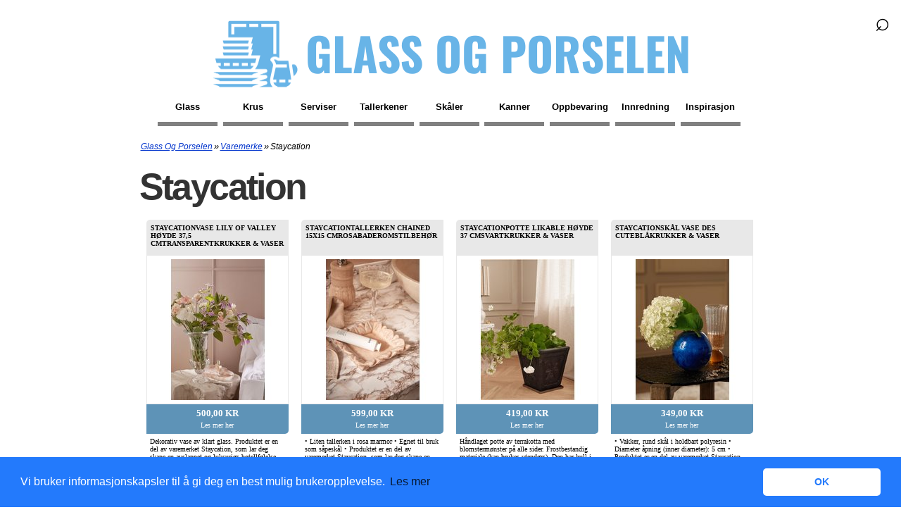

--- FILE ---
content_type: text/html; charset=utf-8
request_url: https://www.glassogporselen.no/varemerke/staycation/
body_size: 10100
content:
<!DOCTYPE html>
<html xmlns="http://www.w3.org/1999/xhtml" lang="no" xml:lang="no">
<head>
<meta http-equiv="Content-Type" content="text/html; charset=utf-8"/>
<meta http-equiv="Content-Language" content="no"/>
<title>Staycation glass og porselen</title>
<meta name="description" content="Her finner du bilder, priser og linker til Staycation glass og porselen som du kan kjøpe online i Norge. Finn inspirasjon!"/>
<meta name="robots" content="index,follow"/>
<meta name="author" content="GetWebbed AB" lang="no"/>
<meta name="viewport" content="width=device-width, initial-scale=1">
<link href="/style250601_v06.css" rel="stylesheet" type="text/css"/>
<link rel="canonical" href="https://www.glassogporselen.no/varemerke/staycation/"/>
<link rel="apple-touch-icon" sizes="180x180" href="/apple-touch-icon.png">
<link rel="icon" type="image/png" sizes="32x32" href="/favicon-32x32.png">
<link rel="icon" type="image/png" sizes="16x16" href="/favicon-16x16.png">
<link rel="manifest" href="/site.webmanifest">
<script async src="https://www.googletagmanager.com/gtag/js?id=G-JPT0XHCEJD"></script>
<script>window.dataLayer=window.dataLayer||[];function gtag(){dataLayer.push(arguments);}gtag('js',new Date());gtag('config','G-JPT0XHCEJD');</script>
<link rel="stylesheet" type="text/css" href="https://cdn.jsdelivr.net/npm/cookieconsent@3/build/cookieconsent.min.css"/>
</head>
<body>
<div id="wrap">
<div id="logowrap">
<div id="logo">
<a href="/"><img src="/imgs/gp_logo.png" width="125" height="125" alt="logo"/><span class="site-title">Glass og Porselen</span></a>
</div>
</div>
<div id="header">
<!-- Toggle Menu -->
<div class="menu-button" onclick="toggleMenu()">☰</div>
<!-- Toggle Sökruta -->
<div id="search-wrapper">
<form id="search-form" action="/sok/" method="post">
<div id="search-container">
<input type="text" id="search-box" name="sokord" placeholder="Søk...">
</div>
<div id="search-icon" onclick="toggleSearch()">
&#x2315;
</div>
</form>
</div>
<div class="overlay" id="overlay"></div>
<nav id="side-menu">
<ul>
<li><a href="/glass/">Glass</a></li>
<li><a href="/krus/">Krus</a></li>
<li><a href="/serviser/">Serviser</a></li>
<li><a href="/tallerkener/">Tallerkener</a></li>
<li><a href="/skaler/">Skåler</a></li>
<li><a href="/kanner/">Kanner</a></li>
<li><a href="/oppbevaringskrukke/">Oppbevaring</a></li>
<li><a href="/innredning/">Innredning</a></li>
<li><a href="/inspirasjon/">Inspirasjon</a></li>
<div class="mobile-only">
<li><a href="/sok/">Søk</a></li>
</div>
</ul>
</nav>
</div>
<div id="main">
<script type="text/javascript">function MM_jumpMenuGo(objId,targ,restore){var selObj=null;with(document){if(getElementById)selObj=getElementById(objId);if(selObj)eval(targ+".location='"+selObj.options[selObj.selectedIndex].value+"'");if(restore)selObj.selectedIndex=0;}}</script>
<div id="content">
<div id="breadcrumbs"><ol vocab="https://schema.org/" typeof="BreadcrumbList"><li property="itemListElement" typeof="ListItem"><a property="item" typeof="WebPage" href="https://www.glassogporselen.no/"><span property="name">Glass og porselen</span></a><meta property="position" content="1"></li>»<li property="itemListElement" typeof="ListItem"><a property="item" typeof="WebPage" href="https://www.glassogporselen.no/varemerke/"><span property="name">Varemerke</span></a><meta property="position" content="2"></li>»<li property="itemListElement" typeof="ListItem"><span property="name">Staycation</span><meta property="position" content="3"></li></ol></div>
<div id="skyltfonster">
<h1>Staycation</h1>
<p></p>
<div class="productfeed">
<ul>
<li>
<div class="productname"><h3>StaycationVase Lily of Valley høyde 37,5 cmTransparentKrukker & vaser</h3></div>
<div class="productimage"><a href="/go.php?id=2716854" target="_blank" rel="nofollow"><img class="lazy" data-src="https://images2.productserve.com/?w=200&h=200&bg=white&trim=5&t=letterbox&url=ssl%3Aassets.ellosgroup.com%2Fi%2Fellos%2Fb%3F%24hg%24%26%24hm%24%26%24hp%24%26%24hd%24%26n%3Dell_1705924-01_Fm_M0075908%26mw%3D1080&feedId=91088&k=731f65313bd118e22e3a642e5da5076743635e1a" height="200px" width="200px" alt="StaycationVase Lily of Valley høyde 37,5 cmTransparentKrukker & vaser"/></a></div>
<a href="/go.php?id=2716854" target="_blank" rel="nofollow">
<div class="pricelink">500,00 kr<br><span class="readmore">Les mer her</span></div>
</a>
<div class="infobox">Dekorativ vase av klart glass. Produktet er en del av varemerket Staycation, som lar deg skape en avslappet og luksuriøs hotellfølelse hjemme. I sortimentet finner du interiør med oppgraderte kvaliteter og materialer for alle hjemmets rom. Hverdagslu</div>
</li>
<li>
<div class="productname"><h3>StaycationTallerken Chained 15x15 cmRosaBaderomstilbehør</h3></div>
<div class="productimage"><a href="/go.php?id=2716982" target="_blank" rel="nofollow"><img class="lazy" data-src="https://images2.productserve.com/?w=200&h=200&bg=white&trim=5&t=letterbox&url=ssl%3Aassets.ellosgroup.com%2Fi%2Fellos%2Fb%3F%24hg%24%26%24hm%24%26%24hp%24%26%24hd%24%26n%3Dell_1740224-01_Fm_M0086555%26mw%3D1080&feedId=91088&k=2b88a1180cb0cc4cdd42ac5bdfe3e33d8d18c2ea" height="200px" width="200px" alt="StaycationTallerken Chained 15x15 cmRosaBaderomstilbehør"/></a></div>
<a href="/go.php?id=2716982" target="_blank" rel="nofollow">
<div class="pricelink">599,00 kr<br><span class="readmore">Les mer her</span></div>
</a>
<div class="infobox">• Liten tallerken i rosa marmor • Egnet til bruk som såpeskål • Produktet er en del av varemerket Staycation, som lar deg skape en avslappet og luksuriøs hotellfølelse hjemme. I sortimentet finner du interiør med oppgraderte kvaliteter og materialer</div>
</li>
<li>
<div class="productname"><h3>StaycationPotte Likable høyde 37 cmSvartKrukker & vaser</h3></div>
<div class="productimage"><a href="/go.php?id=3046149" target="_blank" rel="nofollow"><img class="lazy" data-src="https://images2.productserve.com/?w=200&h=200&bg=white&trim=5&t=letterbox&url=ssl%3Aassets.ellosgroup.com%2Fi%2Fellos%2Fb%3F%24hg%24%26%24hm%24%26%24hp%24%26%24hd%24%26n%3Dell_1733128-01_Fm_M0084585%26mw%3D1080&feedId=91088&k=2e67c56b61667072de14f7da65eba025d8e03fc2" height="200px" width="200px" alt="StaycationPotte Likable høyde 37 cmSvartKrukker & vaser"/></a></div>
<a href="/go.php?id=3046149" target="_blank" rel="nofollow">
<div class="pricelink">419,00 kr<br><span class="readmore">Les mer her</span></div>
</a>
<div class="infobox">Håndlaget potte av terrakotta med blomstermønster på alle sider. Frostbestandig materiale (kan brukes utendørs). Den har hull i bunnen, så den må settes på et fat om den skal brukes innendørs. Produktet er håndlaget og unikt, og det betyr at det kan</div>
</li>
<li>
<div class="productname"><h3>StaycationSkål Vase Des CuteBlåKrukker & vaser</h3></div>
<div class="productimage"><a href="/go.php?id=2717078" target="_blank" rel="nofollow"><img class="lazy" data-src="https://images2.productserve.com/?w=200&h=200&bg=white&trim=5&t=letterbox&url=ssl%3Aassets.ellosgroup.com%2Fi%2Fellos%2Fb%3F%24hg%24%26%24hm%24%26%24hp%24%26%24hd%24%26n%3Dell_1905482-01_Fm_M0091969%26mw%3D1080&feedId=91088&k=ddac02a0597ad4b41e5478996d5b9f07ea9a46c1" height="200px" width="200px" alt="StaycationSkål Vase Des CuteBlåKrukker & vaser"/></a></div>
<a href="/go.php?id=2717078" target="_blank" rel="nofollow">
<div class="pricelink">349,00 kr<br><span class="readmore">Les mer her</span></div>
</a>
<div class="infobox">• Vakker, rund skål i holdbart polyresin • Diameter åpning (inner diameter): 5 cm • Produktet er en del av varemerket Staycation, som lar deg skape en avslappet og luksuriøs hotellfølelse hjemme. I sortimentet finner du interiør med oppgraderte kvali</div>
</li>
<li>
<div class="productname"><h3>StaycationVase Flourless Medium høyde 22,5 cmGrønnKrukker & vaser</h3></div>
<div class="productimage"><a href="/go.php?id=4448053" target="_blank" rel="nofollow"><img class="lazy" data-src="https://images2.productserve.com/?w=200&h=200&bg=white&trim=5&t=letterbox&url=ssl%3Aassets.ellosgroup.com%2Fi%2Fellos%2Fb%3F%24hg%24%26%24hm%24%26%24hp%24%26%24hd%24%26n%3Dell_2135400-01_Fm_M0101712%26mw%3D1080&feedId=91088&k=f0e5255fd720c75f5fba1dd2113925992b4e22bf" height="200px" width="200px" alt="StaycationVase Flourless Medium høyde 22,5 cmGrønnKrukker & vaser"/></a></div>
<a href="/go.php?id=4448053" target="_blank" rel="nofollow">
<div class="pricelink">449,00 kr<br><span class="readmore">Les mer her</span></div>
</a>
<div class="infobox">• Dekorativ vase i form av en håndveske • Laget av polyresin • Vanntett</div>
</li>
</ul>
</div>
<div id="brandselector"><form name="form" id="form"><strong>Andre varemerker</strong><br/>
<select name="jumpMenu" id="jumpMenu">
<option value="/varemerke/home/">&Home</option>
<option value="/varemerke/k-amsterdam/">&k Amsterdam</option>
<option value="/varemerke/tradition/">&Tradition</option>
<option value="/varemerke/101-copenhagen/">101 Copenhagen</option>
<option value="/varemerke/a-world-of-craft/">A world of craft</option>
<option value="/varemerke/aanonsen/">Aanonsen</option>
<option value="/varemerke/aarke/">Aarke</option>
<option value="/varemerke/berbart/">ãberbart</option>
<option value="/varemerke/aberlour/">Aberlour</option>
<option value="/varemerke/adhoc/">AdHoc</option>
<option value="/varemerke/aerolatte/">Aerolatte</option>
<option value="/varemerke/affari-of-sweden/">Affari of Sweden</option>
<option value="/varemerke/aida/">Aida</option>
<option value="/varemerke/airfryer/">Airfryer</option>
<option value="/varemerke/alessi/">Alessi</option>
<option value="/varemerke/alfi/">Alfi</option>
<option value="/varemerke/amalie/">Amalie</option>
<option value="/varemerke/anders-petter/">Anders Petter</option>
<option value="/varemerke/andersen/">Andersen</option>
<option value="/varemerke/andree-jardin/">Andrée Jardin</option>
<option value="/varemerke/anna-von-lipa/">Anna Von Lipa</option>
<option value="/varemerke/applicata/">Applicata</option>
<option value="/varemerke/aps/">Aps</option>
<option value="/varemerke/arabia/">Arabia</option>
<option value="/varemerke/architectmade/">ArchitectMade</option>
<option value="/varemerke/arcoroc/">Arcoroc</option>
<option value="/varemerke/artwood/">Artwood</option>
<option value="/varemerke/ask/">Ask</option>
<option value="/varemerke/audo-copenhagen/">Audo Copenhagen</option>
<option value="/varemerke/aytm/">AYTM</option>
<option value="/varemerke/bahne/">Bahne</option>
<option value="/varemerke/balblair/">Balblair</option>
<option value="/varemerke/balvenie/">Balvenie</option>
<option value="/varemerke/balvi/">Balvi</option>
<option value="/varemerke/baobab/">Baobab</option>
<option value="/varemerke/bar-bespoke/">Bar Bespoke</option>
<option value="/varemerke/barcraft/">Barcraft</option>
<option value="/varemerke/bardallo/">Bardallo</option>
<option value="/varemerke/barprofessional/">BarProfessional</option>
<option value="/varemerke/bbp/">bbp</option>
<option value="/varemerke/beaumont/">Beaumont</option>
<option value="/varemerke/bergs-potter/">Bergs Potter</option>
<option value="/varemerke/bialetti/">Bialetti</option>
<option value="/varemerke/bitburger/">Bitburger</option>
<option value="/varemerke/bitz/">Bitz</option>
<option value="/varemerke/bjorn-wiinblad/">Bjørn Wiinblad</option>
<option value="/varemerke/blackadder/">Blackadder</option>
<option value="/varemerke/blafre/">Blafre</option>
<option value="/varemerke/blomsterbergs/">Blomsterbergs</option>
<option value="/varemerke/blomus/">Blomus</option>
<option value="/varemerke/bloomingville/">Bloomingville</option>
<option value="/varemerke/bloomingville-mini/">Bloomingville MINI</option>
<option value="/varemerke/bodum/">Bodum</option>
<option value="/varemerke/boeljan/">Boel&Jan</option>
<option value="/varemerke/bohemia/">Bohemia</option>
<option value="/varemerke/bonna/">Bonna</option>
<option value="/varemerke/bordallo-pinheiro/">Bordallo Pinheiro</option>
<option value="/varemerke/bormioli-rocco/">Bormioli Rocco</option>
<option value="/varemerke/born-in-sweden/">Born In Sweden</option>
<option value="/varemerke/bornholmer/">Bornholmer</option>
<option value="/varemerke/botane/">Botané</option>
<option value="/varemerke/bowmore/">Bowmore</option>
<option value="/varemerke/boxinbag--co/">BOXINBAG & CO</option>
<option value="/varemerke/brabantia/">Brabantia</option>
<option value="/varemerke/brafab/">Brafab</option>
<option value="/varemerke/bredemeijer/">Bredemeijer</option>
<option value="/varemerke/brewdog/">Brewdog</option>
<option value="/varemerke/brooklyn-brewery/">Brooklyn Brewery</option>
<option value="/varemerke/broste-copenhagen/">Broste Copenhagen</option>
<option value="/varemerke/bruichladdich/">Bruichladdich</option>
<option value="/varemerke/brt/">Brût</option>
<option value="/varemerke/brut-homeware/">Brut Homeware</option>
<option value="/varemerke/burleigh/">Burleigh</option>
<option value="/varemerke/by-on/">By On</option>
<option value="/varemerke/borscompagniet/">Børscompagniet</option>
<option value="/varemerke/cabo/">Cabo</option>
<option value="/varemerke/carlsberg/">Carlsberg</option>
<option value="/varemerke/carolina-gynning/">Carolina Gynning</option>
<option value="/varemerke/casa/">Casa</option>
<option value="/varemerke/caso/">Caso</option>
<option value="/varemerke/cater-source/">Cater Source</option>
<option value="/varemerke/chamois/">Chamois</option>
<option value="/varemerke/chef--sommelier/">Chef & Sommelier</option>
<option value="/varemerke/christiania-1739/">Christiania 1739</option>
<option value="/varemerke/cilio/">Cilio</option>
<option value="/varemerke/citronelles/">Citronelles</option>
<option value="/varemerke/classic-collection/">Classic Collection</option>
<option value="/varemerke/cleo-home/">Cleo Home</option>
<option value="/varemerke/cooee-design/">Cooee Design</option>
<option value="/varemerke/cookplay/">Cookplay</option>
<option value="/varemerke/copenhagen-design/">Copenhagen Design</option>
<option value="/varemerke/costa-nova/">Costa Nova</option>
<option value="/varemerke/creative-collection/">Creative Collection</option>
<option value="/varemerke/cristal-darques/">Cristal D'Arques</option>
<option value="/varemerke/crushgrind/">CrushGrind</option>
<option value="/varemerke/culinary-concepts/">Culinary Concepts</option>
<option value="/varemerke/culinary-concepts-london/">Culinary Concepts London</option>
<option value="/varemerke/cult-design/">Cult Design</option>
<option value="/varemerke/cwk/">Cwk</option>
<option value="/varemerke/daloplast/">Daloplast</option>
<option value="/varemerke/dbkd/">DBKD</option>
<option value="/varemerke/decotique/">Decotique</option>
<option value="/varemerke/degrenne/">Degrenne</option>
<option value="/varemerke/denby/">Denby</option>
<option value="/varemerke/department/">Department</option>
<option value="/varemerke/design-by-us/">Design By Us</option>
<option value="/varemerke/design-house-stockholm/">Design House Stockholm</option>
<option value="/varemerke/design-letters/">Design Letters</option>
<option value="/varemerke/destino/">Destino</option>
<option value="/varemerke/dishes--deco/">Dishes & Deco</option>
<option value="/varemerke/dixie/">Dixie</option>
<option value="/varemerke/doing-goods/">Doing Goods</option>
<option value="/varemerke/done-by-deer/">Done by deer</option>
<option value="/varemerke/dorre/">Dorre</option>
<option value="/varemerke/dottir/">Dottir</option>
<option value="/varemerke/dottir-nordic-design/">Dottir Nordic Design</option>
<option value="/varemerke/drink/">Drink</option>
<option value="/varemerke/drinkwise/">Drinkwise</option>
<option value="/varemerke/dsignhouse-x-moomin/">Dsignhouse x Moomin</option>
<option value="/varemerke/duralex/">Duralex</option>
<option value="/varemerke/durobor/">Durobor</option>
<option value="/varemerke/dusty-deco/">Dusty Deco</option>
<option value="/varemerke/eclat/">Eclat</option>
<option value="/varemerke/edg/">EDG</option>
<option value="/varemerke/eichholtz/">Eichholtz</option>
<option value="/varemerke/eightmood/">Eightmood</option>
<option value="/varemerke/eldstickan/">Eldstickan</option>
<option value="/varemerke/elflugan/">Elflugan</option>
<option value="/varemerke/ellos-home/">Ellos Home</option>
<option value="/varemerke/emile-henry/">Emile Henry</option>
<option value="/varemerke/emsa/">Emsa</option>
<option value="/varemerke/ernst/">ERNST</option>
<option value="/varemerke/ester--erik/">ester & erik</option>
<option value="/varemerke/etoile/">Etoile</option>
<option value="/varemerke/eva-solo/">Eva Solo</option>
<option value="/varemerke/eva-trio/">Eva Trio</option>
<option value="/varemerke/exxent/">Exxent</option>
<option value="/varemerke/fatboy/">Fatboy</option>
<option value="/varemerke/fdb-mobler/">FDB Møbler</option>
<option value="/varemerke/fellow/">Fellow</option>
<option value="/varemerke/ferm-living/">Ferm Living</option>
<option value="/varemerke/final-touch/">Final Touch</option>
<option value="/varemerke/flavour-blaster/">Flavour Blaster</option>
<option value="/varemerke/flaklypa/">Flåklypa</option>
<option value="/varemerke/formgatan/">Formgatan</option>
<option value="/varemerke/frama/">Frama</option>
<option value="/varemerke/fratelli-coli/">Fratelli Coli</option>
<option value="/varemerke/frederik-bagger/">Frederik Bagger</option>
<option value="/varemerke/fritz-hansen/">Fritz Hansen</option>
<option value="/varemerke/funktion/">Funktion</option>
<option value="/varemerke/g-wurm/">G.wurm</option>
<option value="/varemerke/garden-glory/">Garden Glory</option>
<option value="/varemerke/gastromax/">Gastromax</option>
<option value="/varemerke/gefu/">Gefu</option>
<option value="/varemerke/gejst/">Gejst</option>
<option value="/varemerke/gense/">Gense</option>
<option value="/varemerke/genware/">Genware</option>
<option value="/varemerke/georg-jensen/">Georg Jensen</option>
<option value="/varemerke/gift-republic/">Gift Republic</option>
<option value="/varemerke/giovacchino-barni/">Giovacchino Barni</option>
<option value="/varemerke/glass4ever/">Glass4ever</option>
<option value="/varemerke/glencairn/">Glencairn</option>
<option value="/varemerke/glenfiddich/">Glenfiddich</option>
<option value="/varemerke/glenlivet/">Glenlivet</option>
<option value="/varemerke/globen-lighting/">Globen Lighting</option>
<option value="/varemerke/godan/">Godan</option>
<option value="/varemerke/golden-moose/">Golden Moose</option>
<option value="/varemerke/goldplast/">Goldplast</option>
<option value="/varemerke/govino/">Govino</option>
<option value="/varemerke/gramonty/">Gramonty</option>
<option value="/varemerke/greengate/">GreenGate</option>
<option value="/varemerke/grimbergen/">Grimbergen</option>
<option value="/varemerke/guardini/">Guardini</option>
<option value="/varemerke/gus-design/">GUS Design</option>
<option value="/varemerke/gustav-ovland/">Gustav Ovland</option>
<option value="/varemerke/gustavsberg/">Gustavsberg</option>
<option value="/varemerke/guzzini/">Guzzini</option>
<option value="/varemerke/gotefors-porslin/">Götefors Porslin</option>
<option value="/varemerke/haahr--co/">Haahr & Co</option>
<option value="/varemerke/hadeland-glassverk/">Hadeland Glassverk</option>
<option value="/varemerke/hadeland-lys-og-tinnstoperi-as/">Hadeland Lys Og Tinnstøperi As</option>
<option value="/varemerke/halvor-bakke/">Halvor Bakke</option>
<option value="/varemerke/hanah-home/">Hanah Home</option>
<option value="/varemerke/happy-sinks/">Happy Sinks</option>
<option value="/varemerke/hardanger-bestikk/">Hardanger bestikk</option>
<option value="/varemerke/hario/">Hario</option>
<option value="/varemerke/hay/">HAY</option>
<option value="/varemerke/hein-studio/">Hein Studio</option>
<option value="/varemerke/heirol/">Heirol</option>
<option value="/varemerke/hendi/">Hendi</option>
<option value="/varemerke/hermia/">Hermia</option>
<option value="/varemerke/hilke-collection/">Hilke Collection</option>
<option value="/varemerke/hippie-de-luxe/">Hippie de Luxe</option>
<option value="/varemerke/hk-living/">HK Living</option>
<option value="/varemerke/holmegaard/">Holmegaard</option>
<option value="/varemerke/holmen/">Holmen</option>
<option value="/varemerke/house-doctor/">House Doctor</option>
<option value="/varemerke/house-nordic/">House Nordic</option>
<option value="/varemerke/house-of-hackney/">House of Hackney</option>
<option value="/varemerke/humdakin/">Humdakin</option>
<option value="/varemerke/hubsch/">Hübsch</option>
<option value="/varemerke/hoganas-keramik/">Höganäs Keramik</option>
<option value="/varemerke/iittala/">Iittala</option>
<option value="/varemerke/in-situ/">In Situ</option>
<option value="/varemerke/iris-hantverk/">Iris Hantverk</option>
<option value="/varemerke/italesse/">Italesse</option>
<option value="/varemerke/jack-o-juno/">Jack o Juno</option>
<option value="/varemerke/jacob-jensen/">Jacob Jensen</option>
<option value="/varemerke/jakobsdals/">Jakobsdals</option>
<option value="/varemerke/jamie-oliver/">Jamie Oliver</option>
<option value="/varemerke/jette-frolich/">Jette Frölich</option>
<option value="/varemerke/jonathan-adler/">Jonathan Adler</option>
<option value="/varemerke/joseph-joseph/">Joseph Joseph</option>
<option value="/varemerke/jagermeister/">Jägermeister</option>
<option value="/varemerke/kamado-sumo/">Kamado SUMO</option>
<option value="/varemerke/kare-design/">KARE Design</option>
<option value="/varemerke/karl-weis/">Karl Weis</option>
<option value="/varemerke/kartell/">Kartell</option>
<option value="/varemerke/kave-home/">Kave Home</option>
<option value="/varemerke/kay-bojesen/">Kay Bojesen</option>
<option value="/varemerke/kilner/">Kilner</option>
<option value="/varemerke/kitchenaid/">KitchenAid</option>
<option value="/varemerke/kitchenware-by-tareq-taylor/">Kitchenware by Tareq Taylor</option>
<option value="/varemerke/klean-kanteen/">Klean Kanteen</option>
<option value="/varemerke/klimchi/">Klimchi</option>
<option value="/varemerke/klong/">Klong</option>
<option value="/varemerke/knabstrup-keramik/">Knabstrup Keramik</option>
<option value="/varemerke/kockums-jernverk/">Kockums Jernverk</option>
<option value="/varemerke/konstsmide/">Konstsmide</option>
<option value="/varemerke/koop/">Koop</option>
<option value="/varemerke/koskenkorva/">Koskenkorva</option>
<option value="/varemerke/kosta-boda/">Kosta Boda</option>
<option value="/varemerke/koziol/">Koziol</option>
<option value="/varemerke/kristina-dam-studio/">Kristina Dam Studio</option>
<option value="/varemerke/kronenbourg-1664/">Kronenbourg 1664</option>
<option value="/varemerke/kuchenprofi/">Küchenprofi</option>
<option value="/varemerke/kahler/">Kähler</option>
<option value="/varemerke/konitz/">Könitz</option>
<option value="/varemerke/latelier-du-vin/">L'atelier du vin</option>
<option value="/varemerke/l39atelier-du-vin/">L&#39;atelier Du Vin</option>
<option value="/varemerke/la-rochere/">La Rochere</option>
<option value="/varemerke/laguiole/">Laguiole</option>
<option value="/varemerke/le-creuset/">Le Creuset</option>
<option value="/varemerke/le-tribute/">Le Tribute</option>
<option value="/varemerke/lego/">Lego</option>
<option value="/varemerke/lehmann/">Lehmann</option>
<option value="/varemerke/lekue/">Lékué</option>
<option value="/varemerke/lene-bjerre/">Lene Bjerre</option>
<option value="/varemerke/leonardo/">Leonardo</option>
<option value="/varemerke/les-artistes/">Les Artistes</option>
<option value="/varemerke/les-ottomans/">Les Ottomans</option>
<option value="/varemerke/lexington/">Lexington</option>
<option value="/varemerke/libbey/">Libbey</option>
<option value="/varemerke/liewood/">Liewood</option>
<option value="/varemerke/lifetime-brands-europe/">Lifetime Brands Europe</option>
<option value="/varemerke/liiton/">Liiton</option>
<option value="/varemerke/lind-dna/">LIND DNA</option>
<option value="/varemerke/livoo/">Livoo</option>
<option value="/varemerke/loft24/">Loft24</option>
<option value="/varemerke/louise-roe/">Louise Roe</option>
<option value="/varemerke/lsa/">LSA</option>
<option value="/varemerke/lucie-kaas/">Lucie Kaas</option>
<option value="/varemerke/luigi-bormioli/">Luigi Bormioli</option>
<option value="/varemerke/lusini/">LUSINI</option>
<option value="/varemerke/lykketegning/">Lykketegning</option>
<option value="/varemerke/lyngby/">Lyngby</option>
<option value="/varemerke/love/">Løve</option>
<option value="/varemerke/macallan/">Macallan</option>
<option value="/varemerke/mackmyra/">Mackmyra</option>
<option value="/varemerke/madam-stoltz/">Madam Stoltz</option>
<option value="/varemerke/magnor/">Magnor</option>
<option value="/varemerke/malmo-porslin/">Malmö Porslin</option>
<option value="/varemerke/mareld/">Mareld</option>
<option value="/varemerke/marimekko/">Marimekko</option>
<option value="/varemerke/markslojd/">Markslöjd</option>
<option value="/varemerke/markus-aujalay/">Markus Aujalay</option>
<option value="/varemerke/martinex/">Martinex</option>
<option value="/varemerke/mason--cash/">Mason & Cash</option>
<option value="/varemerke/mateus/">Mateus</option>
<option value="/varemerke/mauviel/">Mauviel</option>
<option value="/varemerke/mave-design/">Mave Design</option>
<option value="/varemerke/maxwell--williams/">Maxwell & Williams</option>
<option value="/varemerke/melitta/">Melitta</option>
<option value="/varemerke/mepal/">Mepal</option>
<option value="/varemerke/meraki/">Meraki</option>
<option value="/varemerke/mette-ditmer/">Mette Ditmer</option>
<option value="/varemerke/mille-w-nordisk-design/">MiLLE W NORDISK DESIGN</option>
<option value="/varemerke/mimou/">Mimou</option>
<option value="/varemerke/minis/">Minis</option>
<option value="/varemerke/moccamaster/">Moccamaster</option>
<option value="/varemerke/modern-house/">Modern House</option>
<option value="/varemerke/moomin-arabia/">Moomin Arabia</option>
<option value="/varemerke/moominhackman/">MoominHackman</option>
<option value="/varemerke/moominiittala/">MoominIittala</option>
<option value="/varemerke/moonlight-copenhagen/">Moonlight Copenhagen</option>
<option value="/varemerke/morris--co/">Morris & Co</option>
<option value="/varemerke/morso/">Morsø</option>
<option value="/varemerke/multiline/">Multiline</option>
<option value="/varemerke/muubs/">Muubs</option>
<option value="/varemerke/muurla/">Muurla</option>
<option value="/varemerke/muuto/">Muuto</option>
<option value="/varemerke/maleras-glasbruk/">Målerås Glasbruk</option>
<option value="/varemerke/nachtmann/">Nachtmann</option>
<option value="/varemerke/new-works/">New Works</option>
<option value="/varemerke/newport/">Newport</option>
<option value="/varemerke/nichba/">Nichba</option>
<option value="/varemerke/nicolas-vahe/">Nicolas Vahé</option>
<option value="/varemerke/njrd/">NJRD</option>
<option value="/varemerke/nordic-furniture-group/">Nordic Furniture Group</option>
<option value="/varemerke/nordicbuddies/">Nordicbuddies</option>
<option value="/varemerke/nordiska-plast/">Nordiska Plast</option>
<option value="/varemerke/nordwik/">Nordwik</option>
<option value="/varemerke/norgesglasset/">Norgesglasset</option>
<option value="/varemerke/normann-copenhagen/">Normann Copenhagen</option>
<option value="/varemerke/northern/">Northern</option>
<option value="/varemerke/nova/">Nova</option>
<option value="/varemerke/nude/">Nude</option>
<option value="/varemerke/oak--steel/">Oak & Steel</option>
<option value="/varemerke/olsson--jensen/">Olsson & Jensen</option>
<option value="/varemerke/onis/">ONIS</option>
<option value="/varemerke/orrefors/">Orrefors</option>
<option value="/varemerke/out-of-the-blue/">Out of the Blue</option>
<option value="/varemerke/oyoy/">OYOY</option>
<option value="/varemerke/papstar/">Papstar</option>
<option value="/varemerke/paradisverkstaden/">Paradisverkstaden</option>
<option value="/varemerke/pasabahce/">Pasabahce</option>
<option value="/varemerke/pastill/">Pastill</option>
<option value="/varemerke/pebbly/">Pebbly</option>
<option value="/varemerke/peugeot/">Peugeot</option>
<option value="/varemerke/philips/">Philips</option>
<option value="/varemerke/piccola-home/">Piccola Home</option>
<option value="/varemerke/pick-a-poppy/">Pick a Poppy</option>
<option value="/varemerke/pictureit/">Pictureit</option>
<option value="/varemerke/pillivuyt/">Pillivuyt</option>
<option value="/varemerke/pintinox/">Pintinox</option>
<option value="/varemerke/pip-studio/">Pip Studio</option>
<option value="/varemerke/pluto-design/">Pluto Design</option>
<option value="/varemerke/pols-potten/">Pols Potten</option>
<option value="/varemerke/porsgrunds-porselnsfabrik/">Porsgrunds Porselænsfabrik</option>
<option value="/varemerke/portmeirion/">Portmeirion</option>
<option value="/varemerke/potteryjo/">Potteryjo</option>
<option value="/varemerke/pr-home/">PR Home</option>
<option value="/varemerke/present-time/">Present Time</option>
<option value="/varemerke/prime-bar/">Prime Bar</option>
<option value="/varemerke/princess/">Princess</option>
<option value="/varemerke/pulltex/">Pulltex</option>
<option value="/varemerke/quattro/">Quattro</option>
<option value="/varemerke/raawii/">Raawii</option>
<option value="/varemerke/ralph-lauren/">Ralph Lauren</option>
<option value="/varemerke/rastal/">Rastal</option>
<option value="/varemerke/ravenhead/">Ravenhead</option>
<option value="/varemerke/rbdrinks/">Rbdrinks</option>
<option value="/varemerke/rcr/">RCR</option>
<option value="/varemerke/regas/">Regas</option>
<option value="/varemerke/reijmyre/">Reijmyre</option>
<option value="/varemerke/rice/">RICE</option>
<option value="/varemerke/riedel/">Riedel</option>
<option value="/varemerke/rig-tig-by-stelton/">RIG-TIG by Stelton</option>
<option value="/varemerke/ritzenhoff/">Ritzenhoff</option>
<option value="/varemerke/ro-collection/">Ro Collection</option>
<option value="/varemerke/robert-welch/">Robert Welch</option>
<option value="/varemerke/rona/">Rona</option>
<option value="/varemerke/room-copenhagen/">Room Copenhagen</option>
<option value="/varemerke/rosendahl-copenhagen/">Rosendahl Copenhagen</option>
<option value="/varemerke/rosenthal/">Rosenthal</option>
<option value="/varemerke/rosti-mepal/">Rosti Mepal</option>
<option value="/varemerke/rotor-design/">Rotor design</option>
<option value="/varemerke/royal-copenhagen/">Royal Copenhagen</option>
<option value="/varemerke/royal-doulton/">Royal Doulton</option>
<option value="/varemerke/royal-leerdam/">Royal Leerdam</option>
<option value="/varemerke/royal-porcelain/">Royal Porcelain</option>
<option value="/varemerke/royal-series/">Royal Series</option>
<option value="/varemerke/royal-worcester/">Royal Worcester</option>
<option value="/varemerke/ratt-start/">Rätt Start</option>
<option value="/varemerke/romertopf/">Römertopf</option>
<option value="/varemerke/rorstrand/">Rörstrand</option>
<option value="/varemerke/sabor/">Sabor</option>
<option value="/varemerke/sabor-figgjo/">Sabor-Figgjo</option>
<option value="/varemerke/sagaform/">Sagaform</option>
<option value="/varemerke/sahm/">Sahm</option>
<option value="/varemerke/sand--soda/">Sand & Soda</option>
<option value="/varemerke/sans/">Sans</option>
<option value="/varemerke/satake/">Satake</option>
<option value="/varemerke/scandi-living/">Scandi Living</option>
<option value="/varemerke/scanpan/">Scanpan</option>
<option value="/varemerke/schott-zwiesel/">Schott Zwiesel</option>
<option value="/varemerke/seasons/">Seasons</option>
<option value="/varemerke/sebra/">Sebra</option>
<option value="/varemerke/seletti/">Seletti</option>
<option value="/varemerke/seltmann-weiden/">Seltmann Weiden</option>
<option value="/varemerke/serax/">Serax</option>
<option value="/varemerke/severin/">Severin</option>
<option value="/varemerke/skaugum-of-norway/">Skaugum of Norway</option>
<option value="/varemerke/skogsberg--smart/">Skogsberg & Smart</option>
<option value="/varemerke/skogsbergsmart/">Skogsberg&Smart</option>
<option value="/varemerke/skrufs-glasbruk/">Skrufs Glasbruk</option>
<option value="/varemerke/skultuna/">Skultuna</option>
<option value="/varemerke/smeg/">Smeg</option>
<option value="/varemerke/spiegelau/">Spiegelau</option>
<option value="/varemerke/spode/">Spode</option>
<option value="/varemerke/spring-copenhagen/">Spring Copenhagen</option>
<option value="/varemerke/stanley/">Stanley</option>
<option value="/varemerke/star-trading/">Star trading</option>
<option value="/varemerke/staropramen/">Staropramen</option>
<option value="/varemerke/staub/">Staub</option>
<option value="/varemerke/staycation/" selected>Staycation</option>
<option value="/varemerke/steba/">Steba</option>
<option value="/varemerke/steel-function/">Steel-function</option>
<option value="/varemerke/stelton/">Stelton</option>
<option value="/varemerke/stemzero/">Stemzero</option>
<option value="/varemerke/stiernholm/">Stiernholm</option>
<option value="/varemerke/stoff-nagel/">STOFF Nagel</option>
<option value="/varemerke/stori/">Stori</option>
<option value="/varemerke/strahl/">Strahl</option>
<option value="/varemerke/string/">String</option>
<option value="/varemerke/studio-round/">Studio Round</option>
<option value="/varemerke/style-de-vie/">Style De Vie</option>
<option value="/varemerke/stolzle/">Stölzle</option>
<option value="/varemerke/swedese/">Swedese</option>
<option value="/varemerke/sogne-home/">Sögne Home</option>
<option value="/varemerke/soholm/">Søholm</option>
<option value="/varemerke/talisker/">Talisker</option>
<option value="/varemerke/tarrerias-bonjean/">Tarrerias-Bonjean</option>
<option value="/varemerke/taylors/">Taylor's</option>
<option value="/varemerke/taylors-eye-witness/">Taylor's Eye Witness</option>
<option value="/varemerke/tefal/">Tefal</option>
<option value="/varemerke/tell-me-more/">Tell Me More</option>
<option value="/varemerke/tenderflame/">Tenderflame</option>
<option value="/varemerke/thermos/">Thermos</option>
<option value="/varemerke/thomas/">Thomas</option>
<option value="/varemerke/thumbs-up/">Thumbs Up</option>
<option value="/varemerke/tiger/">Tiger</option>
<option value="/varemerke/tine-k/">Tine K</option>
<option value="/varemerke/tinted-objects/">Tinted Objects</option>
<option value="/varemerke/tognana/">Tognana</option>
<option value="/varemerke/tokyo-design-studio/">Tokyo Design Studio</option>
<option value="/varemerke/trademax/">trademax</option>
<option value="/varemerke/tramontina/">Tramontina</option>
<option value="/varemerke/trudon/">Trudon</option>
<option value="/varemerke/typhoon/">Typhoon</option>
<option value="/varemerke/urban-bar/">Urban Bar</option>
<option value="/varemerke/urban-nature-culture/">URBAN NATURE CULTURE</option>
<option value="/varemerke/uyuni/">Uyuni</option>
<option value="/varemerke/vaello/">Vaello</option>
<option value="/varemerke/vargen--thor/">Vargen & Thor</option>
<option value="/varemerke/vcm/">VCM</option>
<option value="/varemerke/venture-home/">Venture Home</option>
<option value="/varemerke/versace/">Versace</option>
<option value="/varemerke/villa-collection/">Villa Collection</option>
<option value="/varemerke/villeroy--boch/">Villeroy & Boch</option>
<option value="/varemerke/vinding/">Vinding</option>
<option value="/varemerke/vinology/">Vinology</option>
<option value="/varemerke/vipp/">Vipp</option>
<option value="/varemerke/viski/">Viski</option>
<option value="/varemerke/vitra/">Vitra</option>
<option value="/varemerke/wade/">Wade</option>
<option value="/varemerke/wattveke/">Watt&Veke</option>
<option value="/varemerke/wedgwood/">Wedgwood</option>
<option value="/varemerke/westmark/">Westmark</option>
<option value="/varemerke/wik--walsoe/">Wik & Walsøe</option>
<option value="/varemerke/wikholm-form/">Wikholm Form</option>
<option value="/varemerke/wilfa/">Wilfa</option>
<option value="/varemerke/william-morris/">William Morris</option>
<option value="/varemerke/winkee/">Winkee</option>
<option value="/varemerke/wireworks/">Wireworks</option>
<option value="/varemerke/wmf/">WMF</option>
<option value="/varemerke/woood/">WOOOD</option>
<option value="/varemerke/wrendale-design/">Wrendale Design</option>
<option value="/varemerke/zalto/">Zalto</option>
<option value="/varemerke/zelected-by-houze/">Zelected by Houze</option>
<option value="/varemerke/zieher/">Zieher</option>
<option value="/varemerke/zone-denmark/">Zone Denmark</option>
<option value="/varemerke/zwiesel/">Zwiesel</option>
<option value="/varemerke/zwilling/">Zwilling</option>
</select>
<input type="button" name="go_button" id="go_button" value="Vis" onclick="MM_jumpMenuGo('jumpMenu','parent',0)"/>
</form></div>
<div class="textblock normal">
</div>
<div id="related">
<h2>Staycation produktkategorier</h2>
<u>
<li><a href='/tallerkener/staycation/'>Staycation tallerkener</a></li><li><a href='/innredning/vaser/staycation/'>Staycation vaser</a></li>
</u></div>
</div>
</div>
</div>
</div>
<div id="footer">
<div class="block"><h3>Glass og Porselen</h3>
<p>- Tips og ideer for oss som liker billig, dyrt, og fremfor alt, fine glass og porselen.</p>
<p><strong>Privacy policy</strong><br/>
Her kan du lese mer om <a href="/privacypolicy/">sidens privacy policy</a>.</p>
<hr>
<p>Denne hjemmesiden er del av et nordisk medienettverk innen matlaging og servering. Nettverket inkluderer følgende hjemmesider:</p>
<p><img src="/imgs/danmark.gif" width="10" height="10" alt="Glas og porcelaen i Danmark"/> <span style="color: #FFF;">Glasogporcelaen.dk</span></p>
<p style="padding-bottom:25px;">
<img src="/imgs/sverige.gif" width="10" height="10" alt="Glas och porslin i Sverige"/> <span style="color: #FFF;">Glasochporslin.se</span></p>
<p style="padding-bottom:25px;"><img src="/imgs/norge.gif" width="10" height="10" alt="Knivsett"/> <span style="color: #FFF;">Knivsett.nu</span></p>
</div>
</div>
<script src="https://ajax.googleapis.com/ajax/libs/jquery/3.4.1/jquery.min.js"></script>
<script>$(function(){var pull=$('#pull');menu=$('nav ul');menuHeight=menu.height();$(pull).on('click',function(e){e.preventDefault();menu.slideToggle();});$(window).resize(function(){var w=$(window).width();if(w>320&&menu.is(':hidden')){menu.removeAttr('style');}});});</script>
<script>(function(w,d){var b=d.getElementsByTagName('body')[0];var s=d.createElement("script");var v=!("IntersectionObserver"in w)?"8.17.0":"10.19.0";s.async=true;s.src="https://cdn.jsdelivr.net/npm/vanilla-lazyload@"+v+"/dist/lazyload.min.js";w.lazyLoadOptions={};b.appendChild(s);}(window,document));</script>
<script src="https://cdn.jsdelivr.net/npm/cookieconsent@3/build/cookieconsent.min.js" data-cfasync="false"></script>
<script>window.cookieconsent.initialise({"palette":{"popup":{"background":"#237afc"},"button":{"background":"#fff","text":"#237afc"}},"theme":"classic","content":{"message":"Vi bruker informasjonskapsler til å gi deg en best mulig brukeropplevelse.","dismiss":"OK","link":"Les mer","href":"/privacypolicy/"}});</script>
<script>

// Gemensam funktion för att hantera overlay
function handleOverlay(active) {
  const overlay = document.getElementById('overlay');
  if (active) {
    overlay.classList.add('active');
  } else {
    overlay.classList.remove('active');
  }
}

// Funktion för att växla menyns tillstånd
function toggleMenu() {
  const menu = document.getElementById('side-menu');
  const isActive = menu.classList.toggle('active');
  handleOverlay(isActive);
}

// Funktion för att växla sökrutans tillstånd
function toggleSearch() {
  const searchContainer = document.getElementById('search-container');
  const searchBox = document.getElementById('search-box');
  const searchForm = document.getElementById('search-form');
  
  if (searchContainer.classList.contains('active')) {
    if (searchBox.value.trim() !== '') {
      searchForm.action = `/sok/`;
      searchForm.submit();
      return;  // Avsluta funktionen här, så att sökrutan inte fälls in
    }
    
    // Om sökrutan är tom, fäll in den
    searchContainer.classList.remove('active');
    handleOverlay(false);
  } else {
    searchContainer.classList.add('active');
    handleOverlay(true);
  }
}


document.addEventListener('DOMContentLoaded', function() {
  // Definiera element och variabler
  const menu = document.getElementById('side-menu');
  const menuButton = document.querySelector('.menu-button');
  const searchContainer = document.getElementById('search-container');
  const searchBox = document.getElementById('search-box');
  const searchForm = document.getElementById('search-form');
  const searchIcon = document.getElementById('search-icon');

  // Stäng menyn eller sökrutan när användaren klickar utanför
  document.addEventListener('click', function(event) {
    const isClickInsideMenu = menu.contains(event.target);
    const isClickOnMenuButton = menuButton.contains(event.target);
    const isClickInsideSearch = searchContainer.contains(event.target);
    const isClickOnSearchIcon = searchIcon.contains(event.target);

    if (!isClickInsideMenu && !isClickOnMenuButton && menu.classList.contains('active')) {
      menu.classList.remove('active');
      handleOverlay(false);
    }

    if (!isClickInsideSearch && !isClickOnSearchIcon && searchContainer.classList.contains('active')) {
      searchContainer.classList.remove('active');
      handleOverlay(false);
    }
  });

  // Hantera fokus och oskärpa på sökrutan
  searchBox.addEventListener('focus', function() {
    searchContainer.classList.add('focused');
    handleOverlay(true);
  });

  searchBox.addEventListener('blur', function() {
    searchContainer.classList.remove('focused');
    handleOverlay(false);
  });

  // Hantera Enter-tangenten
  searchForm.addEventListener('submit', function(event) {
    if (searchBox.value.trim() === '') {
      event.preventDefault();
    } else {
      searchForm.action = `/sok/`;
    }
  });
});


</script>
</body>
</html>


--- FILE ---
content_type: text/css
request_url: https://www.glassogporselen.no/style250601_v06.css
body_size: 5568
content:
@charset "utf-8";
/* CSS Document */

@font-face {
	font-family: 'Oswald';
	src: url('/fonts/Oswald-Bold.ttf') format('truetype');
}

/* make the footer stick to bottom */
html, body {height: 100%;}
#wrap {min-height: 77%;}
#main {overflow:auto;
	margin-bottom: 10px; clear:both;}  /* must be same height as the footer */
#footer {background-color:#101010;
	display:block;
	width:100%;
	color:#FFFFFF;
	height:auto;
	padding:20px 0;
	position: relative;
	clear:both;} 

#superheader {
	background:#333;
	color:#FFF;
}
.headpush {display:block; margin:0 auto; background-color: red; padding: 5px; text-align: center;}
.headpush a:link, .headpush a:visited {color:#fff !important; font-weight:bold; font-size:14px;}

figure img {max-width:100%; height:auto;}
figcaption {font-size:10px; font-style:italic;}


/*Opera Fix*/
body:before {
	content:"";
	height:100%;
	float:left;
	width:0;
	margin-top:-32767px;
}
/* end of footer stick */

body {margin:0; padding: 0; font-family: Arial, Helvetica, sans-serif; font-size: 0.8em; background-color:#fff;}
a:link {text-decoration: underline; color:#0000CC;}
a:visited {text-decoration: underline; color:#990033;}
a:active {text-decoration: underline; color:#990099;}
a:hover {text-decoration: underline; color:#000099;}
.text {font-weight:bold;}
p {font-size:16px; line-height:24px;}

#logowrap {background-color: #FFF; width:100%;padding-top: 25px;}
#logowrap img{max-width:100%; height:auto;}
    #logo {width:870px; margin: 0 auto; display:flex; justify-content: center;}
	.site-title {font-size:65px; font-family: 'Oswald', Verdana; color:#68b4e7; line-height:1; text-transform:uppercase; margin-left:10px; position:relative; bottom:25px;}


.wrapper{max-width:885px; margin: 0 auto; margin-bottom:25px;}
.vertical-section {width:100%; padding: 40px 0;}
.frontbg {background:url('imgs/glass-og-porselen-feat1_1404.jpg'); background-position:center; height: 645px; background-size:cover;}
.front-h1 {font-size:75px; line-height:70px; text-align:right; text-transform:uppercase; text-shadow:#D3D3D3;}


#header {background-color:#fff; display:block; width:100%; height:55px; text-align:center;}
#header-menu {margin:auto; width:850px;}
#header-menu ul {list-style: none; padding: 0; margin: 0; background: white; float: left; width: 100%;}
#header-menu li {float: left; margin: 0 1em 0 0;}
#header-menu a {text-decoration: none; display: block; width: 6em; padding: 0 0.5em; font-weight: bold; border-bottom: 0.5em solid grey; color: grey;}
#header-menu a:hover {border-bottom: 0.5em solid black; color: black;}
#header-menu a:active {border-bottom: 0.5em solid black; color: black;}
	
#content {background-color:#fff; display:block; min-height: 500px; width:100%;}
#skyltfonster {width:885px; min-height:460px; margin:0 auto; padding:10px 0;}
#skyltfonster h1{
		font-family: Arial, 'Helvetica', sans-serif;
		font-size: 52px;
		letter-spacing: -0.05em;
		color: #333;
		line-height: 54px;
		margin: 0 0 20px 0;
		}
#skyltfonster h2{clear:both;}
#skyltfonster p{font-size: 16px;line-height:24px; max-width:867px;}
#skyltfonster p a:link, #skyltfonster p a:visited, #related li a:link, #related li a:visited, #toc a:link, #toc a:visited {color:#03C !important; text-decoration:underline !important;}
#skyltfonster li {display: inline; float: left; padding: 0 10px; font-size: 14px; text-transform: uppercase; font-family: Georgia; height: auto;}
.categories {padding: 0 !important;width: 130px !important; display:inline-block !important; float:none !important;}
#skyltfonster li a:link{text-decoration:none;}
#skyltfonster img{border:1px solid grey; display: block;}
#skyltfonster img:hover{border:1px solid grey;}
#skyltfonster p img{border:none; max-width:100%; height:auto;}
  #skyltfonster p img:hover{border:none;}
  
#skyltfonster #sokruta {float:none;}
#skyltfonster .bluelink {color:#00F !important; text-decoration:underline !important;}

#brandselector {display:block; clear:both; background-color: #ffecc0; margin: 0 auto;
  max-width: 450px;
  padding: 15px;
  border-radius: 10px;
  text-align: center;
  text-transform: uppercase;
  font-weight: bold;
  line-height: 30px;}
#brandselector form {float:none; margin:0 auto;}

#catlinks img {width:120px !important; height:auto !important;}



#breadcrumbs {width:885px; margin:0 auto; clear:both; font-style:italic;}
#breadcrumbs ol {padding-left:0;}
#breadcrumbs ol li {display:inline-block; list-style-type:none; text-transform: capitalize; float:none;
padding:0 2px; font-family: Arial,Helvetica,sans-serif; font-size: 12px;}
#breadcrumbs a:link, #breadcrumbs a:visited {color:#03C !important; text-decoration:underline !important;}

#brandtext ul {list-style-type:circle !important; left:0 !important;}
#brandtext ul li {display:block !important; float:none !important; text-align:left !important; font-size:16px !important; line-height:24px !important;}

#brandtext ul li a:link, #brandtext ul li a:visited {color:#00F !important; text-decoration:underline !important;}

#skyltfonster .normal ol li, #skyltfonster .normal ul li {left:-10px !important; text-transform:none !important; display:list-item !important; float: none !important; text-align: left !important; font-size:16px; line-height:24px; font-family:Arial,Helvetica,sans-serif;}
#skyltfonster .normal ul li {list-style-type:disc !important;}
#skyltfonster .normal ul {left:0px !important; max-width:800px;}
#skyltfonster .normal ol li a:link, #skyltfonster .normal ol li a:visited, #skyltfonster .normal ul li a:link, #skyltfonster .normal ul li a:visited {color:#00F !important; text-decoration:underline !important;}
.productfeed {overflow:hidden;}
.productfeed ul {list-style: none; margin:0; padding:0;}
.productfeed li {display: inline; float: left; padding: 0 10px; display:block; height:200px; width:200px; margin-bottom:20px;}
.productfeed li a:link{text-decoration:none;}
.productimage {border:1px solid #e8e8e8; display: block;
  width: 100%;}
.productfeed img {
  border: none !important;
  width: auto;
  max-width: 100%;
  height: 200px !important;
  margin: 0 auto;
  padding: 5px 0;
}
.productfeed .infobox {color:#000; font-size:10px; display:block; width:192px; height:37px; padding:5px; overflow:hidden; text-transform:none; text-align:left;}
.productfeed .productname{background:#e8e8e8; color:#000; display:block; width:192px; height:40px; position:relative; padding:5px; border-top-left-radius:5px;}

.productfeed .white{position:relative; left:-11px; top:-72px;}
.productfeed .white img{opacity:0.2;}
.productfeed .white img:hover{opacity:0; border:1px solid grey;}

.productfeed .productname h3{font-weight:bold; font-size:10px; margin:1px;}
.productfeed .pricelink {padding:5px; font-weight:bold; font-size:13px; display:block; height:32px; width:192px; background-color:#5e93b7; color:#FFFFFF; text-align:center; border-bottom-right-radius:5px;}
.productfeed .discount {background-color:#CB0404;}
		.productfeed .discount .oldprice{text-decoration:line-through;}
	.productfeed .normal {background-color:#294169;}
.productfeed .pricelink:hover {background-color:#000;}
.productfeed .readmore {
    font-size: 10px;
    text-transform: none;
    font-weight: normal;
}

.textblock {clear:both;}
.textblock img {margin: 0 10px 5px 0; max-width:100%; height:auto; border:none !important;}
.textblock blockquote {border:1px solid black; padding:10px;}

#catimg img{max-width:867px; height:auto; border:none; z-index:0;}
 #catimg img:hover {border:none;}
 #catimg .catimg-caption {
  display: block;
  position: relative;
  margin-top: -35px;
  z-index: 1;
  background-color: #fff;
  width: max-content;
  padding: 5px;
  max-width: 90%;
  left: 5px;
  font-style: italic;
  border-radius: 5px;
}

.stylish-head {padding: 40px 0 10px;border-bottom: 1px solid gray;}

#toc, #related {clear:both;}
#toc ul, #related ul {left:0px;}
#toc li, #related li{display:list-item; float:none; text-align:left; text-transform:capitalize; list-style-type:disc; left:0px; margin-bottom: 5px; font-size:16px;}


.menurow {display: block;
padding: 0 15px;
height: 40px;
line-height: 40px;
background: #3799CD;
font-family:Arial, Helvetica, sans-serif;
font-size:14px;
font-weight:bold;
text-align:center;
color:white;
}
.menurow:hover {background:#A6A6A6;}
	

	#footer .block {width:750px; margin:auto;}
	#footer .block h3 {font-weight:bold; color:#ffffff; font-size: 24px; font-family: Arial, 'Helvetica', sans-serif;}
	#footer a:link, #footer a:visited {color:#fff !important; text-decoration:underline !important;}

.greytext {color:grey;}

.floatLeft {float:left; display:block;}
.table {float:left; display:block; text-align:center; margin-right:25px;}
.table table{border:1px solid black;}
.table caption{font-weight:bold; width:100%; background:#3799CD; font-size:16px; line-height:35px; color:#FFFFFF;}
.table tr:nth-child(even) {background: #CCC;}
.table tr:nth-child(odd) {background: #FFF;}

blockquote {font-style: italic;
font-size: 18px;}

.break-wide {clear:both;}

/*Search form styling */
 
.form-container {
    width: 353px !important;
    height: 49px;
    padding: 0;
    overflow: hidden;
    text-align: left;
    background: #f8f8f8;
    border: 1px solid #ccc;
    -moz-border-radius: 8px;
    -webkit-border-radius: 8px;
    border-radius: 8px;
    background-image: -webkit-gradient(linear, left top, left bottom, from(#f8f8f8), to(#eeeeee));
    background-image: -webkit-linear-gradient(top, #f8f8f8, #eeeeee);
    background-image: -moz-linear-gradient(top, #f8f8f8, #eeeeee);
    background-image: -ms-linear-gradient(top, #f8f8f8, #eeeeee);
    background-image: -o-linear-gradient(top, #f8f8f8, #eeeeee);
    background-image: linear-gradient(top, #f8f8f8, #eeeeee);
    -moz-box-shadow: 0 4px 0 #ddd, 0 6px 8px rgba(0,0,0,.5);
    -webkit-box-shadow: 0 4px 0 #ddd, 0 6px 8px rgba(0,0,0,.5);
    box-shadow: 0 4px 0 #ddd, 0 6px 8px rgba(0,0,0,.5);
}
 
.search-field {
    float: left;
    width: 250px;
    height: 34px;
    margin: 6px 0 0 8px;
    padding: 0 8px;
    font-family: 'Open Sans', Arial, sans-serif;
    font-size: 16px;
    color: #888;
    font-style: italic;
    font-weight: 400;
    background: #fff;
    border: 1px solid #ccc;
    -moz-border-radius: 8px;
    -webkit-border-radius: 8px;
    border-radius: 8px;
    background-image: -webkit-gradient(linear, left top, left bottom, from(#f5f5f5), to(#ffffff));
    background-image: -webkit-linear-gradient(top, #f5f5f5, #ffffff);
    background-image: -moz-linear-gradient(top, #f5f5f5, #ffffff);
    background-image: -ms-linear-gradient(top, #f5f5f5, #ffffff);
    background-image: -o-linear-gradient(top, #f5f5f5, #ffffff);
    background-image: linear-gradient(top, #f5f5f5, #ffffff);
    -moz-box-shadow: 0 1px 1px #e2e2e2 inset, 0 1px 0 #fff;
    -webkit-box-shadow: 0 1px 1px #e2e2e2 inset, 0 1px 0 #fff;
    box-shadow: 0 1px 1px #e2e2e2 inset, 0 1px 0 #fff;
}
 
.search-field:focus {
    outline: 0;
    color: #666;
    border-color: #aaa;
    -moz-box-shadow: 0 1px 1px #dadada inset;
    -webkit-box-shadow: 0 1px 1px #dadada inset;
    box-shadow: 0 1px 1px #dadada inset;
}
 
.submit-container {
    float: left;
    width: 60px;
    height: 32px;
    margin: 7px 0 0 7px;
    padding: 0;
    cursor: pointer;
    background: #e63c0d;
    border: 1px solid #d62700;
    -moz-border-radius: 6px;
    -webkit-border-radius: 6px;
    border-radius: 6px;
    background-image: -webkit-gradient(linear, left top, left bottom, from(#f55f15), to(#e63c0d));
    background-image: -webkit-linear-gradient(top, #f55f15, #e63c0d);
    background-image: -moz-linear-gradient(top, #f55f15, #e63c0d);
    background-image: -ms-linear-gradient(top, #f55f15, #e63c0d);
    background-image: -o-linear-gradient(top, #f55f15, #e63c0d);
    background-image: linear-gradient(top, #f55f15, #e63c0d);
    -moz-box-shadow: 0 1px 1px #fa8e1f inset, 0 1px 0 #fff;
    -webkit-box-shadow: 0 1px 1px #fa8e1f inset, 0 1px 0 #fff;
    box-shadow: 0 1px 1px #fa8e1f inset, 0 1px 0 #fff;
}
 
.submit-container:hover, .submit-container:focus {
    background-image: -webkit-gradient(linear, left top, left bottom, from(#e63c0d), to(#f55f15));
    background-image: -webkit-linear-gradient(top, #e63c0d, #f55f15);
    background-image: -moz-linear-gradient(top, #e63c0d, #f55f15);
    background-image: -ms-linear-gradient(top, #e63c0d, #f55f15);
    background-image: -o-linear-gradient(top, #e63c0d, #f55f15);
    background-image: linear-gradient(top, #e63c0d, #f55f15);
    -moz-box-shadow: 0 1px 1px #f36215 inset, 0 1px 0 #fff;
    -webkit-box-shadow: 0 1px 1px #f36215 inset, 0 1px 0 #fff;
    box-shadow: 0 1px 1px #f36215 inset, 0 1px 0 #fff;
}
 
.submit-container:active {
    outline: 0;
    -moz-box-shadow: 0 1px 6px #e4340b inset;
    -webkit-box-shadow: 0 1px 6px #e4340b inset;
    box-shadow: 0 1px 6px #e4340b inset;
}
 
.submit {
    float: left;
    width: 60px;
    height: 32px;
    margin: 0;
    padding: 0;
    cursor: pointer;
    border: 0px solid #000;
    background: url(imgs/form-magnifier.png) 20px 6px no-repeat;
    -moz-border-radius: 6px;
    -webkit-border-radius: 6px;
    border-radius: 6px;
}


/* === Specpuffar === */ 
#specpuffar ul {
    list-style: none;
    padding: 0;
    margin: 0;
    display: flex;
    flex-wrap: wrap;
    gap: 20px;
    justify-content: center;
}
#specpuffar li {
    width: calc(33.333% - 20px);
    max-width: 300px;
    text-align: center;
    font-family: "Helvetica Neue", Helvetica, Arial, sans-serif;
    font-size: 15px;
    font-weight: 500;
    text-transform: none;
    background: white;
    box-shadow: 0 2px 5px rgba(0,0,0,0.08);
    border-radius: 8px;
    overflow: hidden;
    transition: transform 0.2s ease;
	box-sizing: border-box;
}
@media (max-width: 900px) {
    #specpuffar li {
        width: calc(50% - 20px);
    }
}

@media (max-width: 600px) {
    #specpuffar li {
        width: 100%;
    }
}
#specpuffar li:hover {
    transform: translateY(-3px);
    box-shadow: 0 4px 10px rgba(0,0,0,0.1);
	border:none;
}

#specpuffar li img {
    width: 100%;
    height: auto;
    display: block;
	border:none;
}
#specpuffar li img:hover{border:none;}

#specpuffar li a {
    display: block;
    padding: 12px 10px;
    color: #333;
    text-decoration: none;
	font-weight:bold;
	text-transform:uppercase;
}

#specpuffar li a:hover {
    text-decoration: underline;
}

/* Responsive menu */
/* Clearfix */
.clearfix:before,
.clearfix:after {
    content: " ";
    display: table;
}
.clearfix:after {
    clear: both;
}
.clearfix {
    *zoom: 1;
}

a:visited, a:link {color:black !important; text-decoration:none !important;}

/* Responsive table */
/* Generic Styling, for Desktops/Laptops */
table { 
  width: 100%; 
  border-collapse: collapse; 
  font-size:12px;
}
table a:link {text-decoration:underline !important;}
table a:hover {color:#06F !important;}
/* Zebra striping */
tr:nth-of-type(odd) { 
  background: #e4e1e1; 
}
th { 
  background: #086793; 
  color: white; 
  font-weight: bold; 
}
td, th { 
  padding: 6px; 
  border: 1px solid #ccc; 
  text-align: left; 
}

/*flexblock*/
.flexcontainer {display:flex; flex-flow:row wrap;}

	.flexitem-33 {flex-basis:33.333%; 
border-bottom-left-radius: 3px;
border-bottom-right-radius: 3px;
margin-bottom: 10px;}
	.flexitem-50 {flex-basis:48.9%; 
	margin-bottom: 10px;}
	.padded-rounded {flex-basis:30%; border: 1px solid lightgray;
  border-radius: 10px;
  padding: 10px;
  margin: 3px;}
  		.padded-rounded h3 {text-transform:uppercase; font-size:16px;}
	
	
/*******
	Featured content
******/	

.blackbox {background-color:#000; color:#fff; padding:15px; border-radius:10px;}
.yellow {background-color: #ffecc0; padding: 10px; margin-top: 15px; border-radius: 10px;}
  .yellow h2 {padding-top: 0px !important;margin-top: 5px;}
  .yellow img {border:none !important;}
.dotted-left {border-right:1px dotted #000; margin-right:10px; padding-right:5px;}

	.featured-img {position: relative;
overflow: hidden;
border-top-right-radius: 3px;
border-top-left-radius: 3px; max-width: 275px;
height: auto;}
	.featured-img img {border:none !important; max-width:100%; height:auto;}
	.featured h3 {padding-left:10px; color:#000; margin-top:0px; padding-top:10px;}
		.h3over {
		  background-color: black;
		  color: #fff !important;
		  display: block;
		  z-index: 1;
		  position: relative;
		  top: 40px;
		  padding: 7px !important;
		  margin: 0;
		  max-width:150px;
		}
	.featured h4 {color:#808080; font-size:14px;}
	.featured p {font-size:14px;}
	.flexitem-50 img {max-width:98%; height:auto;}
	
	
/************************
         BUTTONS
************************/

.blackbutton{
  display: block;
  background-color: #000;
  padding: 10px;
  border-radius: 5px;
  color: #fff;
  font-weight: bold;
  font-size: 16px;
  margin-right: 10px;
  margin-bottom: 10px;
  text-align:center;
}

.SingleButton {display:inline-block; margin:0 auto; max-width:265px; width:100%; background-color:#000; padding:10px; text-align: center; border-radius: 10px; font-size: 16px;color: #fff;font-weight: bold;}
 .SingleButton a, .SingleButton a:link, .SingleButton a:visited {color:#fff !important; text-decoration: none !important; font-size: 20px; font-weight: bold;}


/************
   SEARCH
*************/
.overlay {
  display: none;
  background-color: rgba(0, 0, 0, 0.5);
  position: fixed;
  top: 0;
  left: 0;
  width: 100%;
  height: 100%;
  z-index: 99;
}
.overlay.active {
  display: block;
}
#search-wrapper {
  position: fixed;
  right: 10px;
  display: flex;
  z-index: 100;
}
#search-icon {
  cursor: pointer;
  position:fixed;
  right: 15px;
  background-color: #fff;
}
#search-container {
  overflow: hidden;
  width: 0;
  position:fixed;
  right: 10px;
  transition: width 0.5s ease;
}
#search-container.focused, #search-container.active {
	border-top-left-radius: 5px;
    border-bottom-left-radius: 5px;
}
#search-box {
  width: 100%;
  padding: 17px;
  border: 1px solid white;
}
/* SEARCH desktop */
#search-wrapper {top:10px;}
#search-container.focused, #search-container.active {width: 300px;}
#search-container {right: 0;}
#search-icon {font-size: 36px;top:0px;padding:0px;top:10px;}

/* MOBILE-ONLY */
.mobile-only {display:none;}



/*Styles for screen 600px and lower*/
@media screen and (max-width: 600px) {
	#content {padding-left:10px; padding-right:10px; width:90%; z-index:0;}
	.site-title {font-size:26px; padding-left: 0px; bottom:10px;}	#logo {width:100%;}
	.frontbg {max-height: 200px;}
	.front-h1 {font-size: 45px; line-height: 45px;}
	.wrapper {width:100%;}
	#logo {width:95%;justify-content:left;}
		#logowrap {margin-bottom: 25px;}
		#logowrap img {max-width: 65px;height: auto;}
	#header {padding-top:1px;}
	#skyltfonster, #breadcrumbs {width:95%;}
	#skyltfonster h1{font-size:30px; line-height:32px; width:95%; margin-bottom:25px;}
	#skyltfonster ul{width:100%; margin: 15px auto;}
	body {font-size:14px;}
	a:visited, a:link {color:#fff !important; text-decoration:none !important;}
	#skyltfonster a:link, #skyltfonster a:visited {color:#03C !important;}
	#breadcrumbs a:link, #breadcrumbs a:visited {color:#03C !important; text-decoration:underline !important;}
	#skyltfonster p a:link, #skyltfonster p a:visited, #related li a:link, #related li a:visited, #catimg .catimg-caption a:link, #catimg .catimg-caption a:visited{color:#03C !important; text-decoration:underline !important;}
	#related li a{line-height:30px;}
	#footer .block {width:95%;}
	.newrow {clear:both;}
	
	.flexcontainer {flex-flow: column wrap;}
		.featured-img {max-width: 100%; height: auto;}
		.dotted-left {border:none; margin-right:0px;}
	
	#frontblocks .blocks {width:100%; height:auto;}
	#frontblocks img {width:100%; height:auto; min-height:100px;}
	
	#skyltfonster .brandselect {width: 90%; font-size:18px; margin: 15px auto;}
	#skyltfonster .brandselect select, #skyltfonster .brandselect input[type="button"] {width:100%;}
	
	#skyltfonster .productfeed {width:100%; margin:0 auto;}
    .productfeed .productname, .productfeed .pricelink, .productfeed .infobox {width:100%;}
    .productfeed .infobox {max-height:70px; height:auto; font-size:12px; padding:0;}
	.productfeed .productname h3 {margin:5px;}
    #skyltfonster .productfeed li {text-align:left; width:96%; padding:0 0 0 10px;}
    .productimage img {height:auto; min-height:100px;}
    .productfeed .productname {padding:1px;}
    .productfeed .pricelink {border:1px solid #5e93b7; padding:5px 0 0 0; height:45px; font-size:16px; width:100%;}
		.productfeed .pricelink .discount {border:1px solid #CB0404;}
	.productfeed .readmore {font-size: 12px;}
	
	#skyltfonster .normal ol li, #skyltfonster .normal ul li {margin-bottom:10px;}
	
	.textblock img {max-width:100%; height:auto;}
	
	#catimg img{max-width:100%;}
	#catimg .catimg-caption {margin-top:-50px;}
	
	#toc li, #related li {font-size:16px; padding:3px; line-height:20px;}
	#related ul {width:90% !important;}
	
	.break-wide {clear:none;}
	
	.SingleButton {max-width:none; margin-bottom: 10px;}
	
	#brandselector {max-width:100%;}
	
	#brandtext ul li {line-height:28px !important;}
	
	/* SEARCH MOBILE */
	.overlay.active {width:99%;}
	#search-wrapper {width: 95%; top:80px;}
	#search-container {right: 0;}
	#search-container.focused, #search-container.active {width: 80%;}
	#search-icon {right:5px;top:70px;font-size:20px;padding:12px;}
	
	
	/* MOBILE-ONLY */
	.mobile-only {display:block;}
	
	iframe {
        max-width: 100% !important;
        height: auto !important;
    }
	
	.form-container {max-width: 95% !important;}
	.search-field {max-width:55% !important;}
	#brandtext ul li a:link, .brandtext ul li a:visited {text-decoration:underline !important; color:#03C !important;}
}

/*Styles for screen 515px and lower*/
@media only screen and (max-width : 480px) {
	.productfeed .productname {height:46px;}
	.productfeed .productname h3 {font-size:12px;}
}

/*Smartphone*/
@media only screen and (max-width : 320px) {
	nav li {
		display: block;
		float: none;
		width: 100%;
	}
	nav li a {
		border-bottom: 1px solid #576979;
	}
}


/* NAV MENU NEW */
@media screen and (max-width: 600px) {
	nav {
      width: 250px;
      height: 100%;
      position: fixed;
      top: 0;
      left: -250px;
      background-color: white;
      overflow-y: auto;
      transition: right 3s;
      z-index: 100;
    }
    nav.active {
      left: 0;
    }
    nav ul {
      list-style: none;
      padding: 25px 0 0 0;
      margin: 0;
    }
    nav ul li {
      padding: 0px;
	  margin:15px 3px;
	  border-bottom: 1px solid #e3e3e3;
    }
    nav ul li a:link, nav ul li a:visited {
      display: block;
	  color: black !important;
	  padding: 8px; 
      text-decoration: none;
	  text-transform: uppercase !important;
	  font-size:16px;
	  font-weight:bold;
    }
    .menu-button {
      position: fixed;
      top: 15px;
      right: 5px;
      z-index: 101;
      cursor: pointer;
	  color:#000;
	  font-size:20px;
	  background-color:#fff;
	  padding:10px;
    }
    .overlay {
      display: none;
      background-color: rgba(0, 0, 0, 0.5);
      position: fixed;
      top: 0;
      left: 0;
      width: 100%;
      height: 100%;
      z-index: 99;
    }
    .overlay.active {
      display: block;
    }
	#header {height:0px;}
}
    /* NAV Menu New Desktop view */
    @media (min-width: 768px) {
		
	nav {
    height: 40px;
    width: 885px;
    font-weight: bold;
    position: relative;
    color: #000;
    text-align: center;
    margin: 0 auto;
  	}
nav ul {
	padding: 0;
	margin: 0 auto;
	height: 40px;
	display:inline-block;
}
nav li {
	display: inline;
	margin: 0 0.3em 0 0;
}
nav a {
	color: #000;
	display: inline-block;
	width: 85px;
	text-align: center;
	text-decoration: none;
	line-height: 40px;
	font-weight: bold;
	color: grey;
	border-bottom: 0.5em solid grey;
}

nav li:last-child a {
	border-right: 0;
}
nav a:hover {border-bottom: 0.5em solid #bd0000; color: black;}
nav a:active {border-bottom: 0.5em solid #bd0000; color: black;}
     
      .menu-button, .overlay, .close-button {
        display: none;
      }
    }